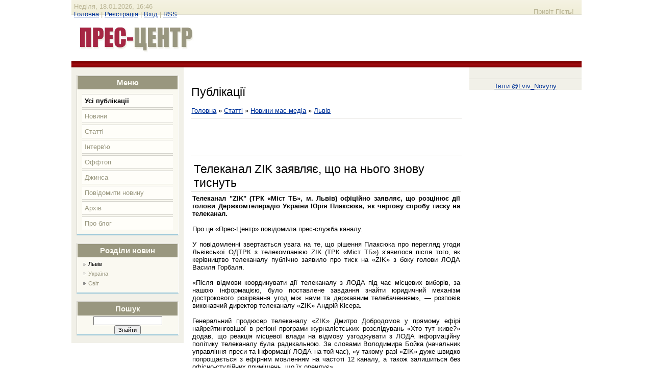

--- FILE ---
content_type: text/html; charset=UTF-8
request_url: http://press-centre.com.ua/publ/telekanal_zik_zajavljae_shho_na_nogo_znovu_tisnut/8-1-0-1055
body_size: 9388
content:
<html><head>
<script type="text/javascript" src="/?jdCwqcxFUNlV3Ckql6WE5uvuGzLq%5E%3BNaEcpnDD1%5EggltlEp81uJ3LcjM3hf9%3B1WdMEnQFerY%5EHVT2STmF3B%21YFMD%3BMAptz5ksCcZayDkZ1UqUFXiw4AZGRje6QIaCTZZNn3HZYnZnapFAz5mD%5EUPdKShw5gktHERrGu657KJXOtn2Gg0mzc9zkjsxhdN7R2wSkbqUymrha2tWAddxfyNMl8y4XWEmwoo"></script>
	<script type="text/javascript">new Image().src = "//counter.yadro.ru/hit;ucoznet?r"+escape(document.referrer)+(screen&&";s"+screen.width+"*"+screen.height+"*"+(screen.colorDepth||screen.pixelDepth))+";u"+escape(document.URL)+";"+Date.now();</script>
	<script type="text/javascript">new Image().src = "//counter.yadro.ru/hit;ucoz_desktop_ad?r"+escape(document.referrer)+(screen&&";s"+screen.width+"*"+screen.height+"*"+(screen.colorDepth||screen.pixelDepth))+";u"+escape(document.URL)+";"+Date.now();</script><script type="text/javascript">
if(typeof(u_global_data)!='object') u_global_data={};
function ug_clund(){
	if(typeof(u_global_data.clunduse)!='undefined' && u_global_data.clunduse>0 || (u_global_data && u_global_data.is_u_main_h)){
		if(typeof(console)=='object' && typeof(console.log)=='function') console.log('utarget already loaded');
		return;
	}
	u_global_data.clunduse=1;
	if('0'=='1'){
		var d=new Date();d.setTime(d.getTime()+86400000);document.cookie='adbetnetshowed=2; path=/; expires='+d;
		if(location.search.indexOf('clk2398502361292193773143=1')==-1){
			return;
		}
	}else{
		window.addEventListener("click", function(event){
			if(typeof(u_global_data.clunduse)!='undefined' && u_global_data.clunduse>1) return;
			if(typeof(console)=='object' && typeof(console.log)=='function') console.log('utarget click');
			var d=new Date();d.setTime(d.getTime()+86400000);document.cookie='adbetnetshowed=1; path=/; expires='+d;
			u_global_data.clunduse=2;
			new Image().src = "//counter.yadro.ru/hit;ucoz_desktop_click?r"+escape(document.referrer)+(screen&&";s"+screen.width+"*"+screen.height+"*"+(screen.colorDepth||screen.pixelDepth))+";u"+escape(document.URL)+";"+Date.now();
		});
	}
	
	new Image().src = "//counter.yadro.ru/hit;desktop_click_load?r"+escape(document.referrer)+(screen&&";s"+screen.width+"*"+screen.height+"*"+(screen.colorDepth||screen.pixelDepth))+";u"+escape(document.URL)+";"+Date.now();
}

setTimeout(function(){
	if(typeof(u_global_data.preroll_video_57322)=='object' && u_global_data.preroll_video_57322.active_video=='adbetnet') {
		if(typeof(console)=='object' && typeof(console.log)=='function') console.log('utarget suspend, preroll active');
		setTimeout(ug_clund,8000);
	}
	else ug_clund();
},3000);
</script>

<title>Прес-Центр - Телеканал ZIK заявляє, що на нього знову тиснуть</title>


 
 
<link type="text/css" rel="StyleSheet" href="/_st/my.css" />

<!-- Global site tag (gtag.js) - Google Analytics -->
<script async src="https://www.googletagmanager.com/gtag/js?id=UA-9989305-1"></script>
<script>
 window.dataLayer = window.dataLayer || [];
 function gtag(){dataLayer.push(arguments);}
 gtag('js', new Date());

 gtag('config', 'UA-9989305-1');
</script>




	<link rel="stylesheet" href="/.s/src/base.min.css" />
	<link rel="stylesheet" href="/.s/src/layer1.min.css" />

	<script src="/.s/src/jquery-1.12.4.min.js"></script>
	
	<script src="/.s/src/uwnd.min.js"></script>
	<script src="//s772.ucoz.net/cgi/uutils.fcg?a=uSD&ca=2&ug=999&isp=0&r=0.239958691809999"></script>
	<link rel="stylesheet" href="/.s/src/ulightbox/ulightbox.min.css" />
	<link rel="stylesheet" href="/.s/src/social.css" />
	<script src="/.s/src/ulightbox/ulightbox.min.js"></script>
	<script>
/* --- UCOZ-JS-DATA --- */
window.uCoz = {"language":"uk","layerType":1,"module":"publ","country":"US","ssid":"610212173047775103452","uLightboxType":1,"site":{"id":"dpress-centre","domain":"press-centre.com.ua","host":"press-centre.ucoz.com"},"sign":{"5458":"Уперед","7253":"Розпочати слайдшоу","7251":"Запитаний контент не може бути завантажений<br/>Будь ласка, спробуйте пізніше.","7287":"Перейти на сторінку з фотографією.","5255":"Помічник","7252":"Попередній","3125":"Закрити","7254":"Змінити розмір"}};
/* --- UCOZ-JS-CODE --- */

		function eRateEntry(select, id, a = 65, mod = 'publ', mark = +select.value, path = '', ajax, soc) {
			if (mod == 'shop') { path = `/${ id }/edit`; ajax = 2; }
			( !!select ? confirm(select.selectedOptions[0].textContent.trim() + '?') : true )
			&& _uPostForm('', { type:'POST', url:'/' + mod + path, data:{ a, id, mark, mod, ajax, ...soc } });
		}

		function updateRateControls(id, newRate) {
			let entryItem = self['entryID' + id] || self['comEnt' + id];
			let rateWrapper = entryItem.querySelector('.u-rate-wrapper');
			if (rateWrapper && newRate) rateWrapper.innerHTML = newRate;
			if (entryItem) entryItem.querySelectorAll('.u-rate-btn').forEach(btn => btn.remove())
		}
 function uSocialLogin(t) {
			var params = {"facebook":{"height":520,"width":950},"google":{"width":700,"height":600}};
			var ref = escape(location.protocol + '//' + ('press-centre.com.ua' || location.hostname) + location.pathname + ((location.hash ? ( location.search ? location.search + '&' : '?' ) + 'rnd=' + Date.now() + location.hash : ( location.search || '' ))));
			window.open('/'+t+'?ref='+ref,'conwin','width='+params[t].width+',height='+params[t].height+',status=1,resizable=1,left='+parseInt((screen.availWidth/2)-(params[t].width/2))+',top='+parseInt((screen.availHeight/2)-(params[t].height/2)-20)+'screenX='+parseInt((screen.availWidth/2)-(params[t].width/2))+',screenY='+parseInt((screen.availHeight/2)-(params[t].height/2)-20));
			return false;
		}
		function TelegramAuth(user){
			user['a'] = 9; user['m'] = 'telegram';
			_uPostForm('', {type: 'POST', url: '/index/sub', data: user});
		}
function loginPopupForm(params = {}) { new _uWnd('LF', ' ', -250, -100, { closeonesc:1, resize:1 }, { url:'/index/40' + (params.urlParams ? '?'+params.urlParams : '') }) }
/* --- UCOZ-JS-END --- */
</script>

	<style>.UhideBlock{display:none; }</style>
</head><body>

<div id="wrap"> 
 <!-- Header -->

<script type="text/javascript" src="http://press-centre.com.ua/rtr/1-34"></script>
 
 <div id="header">
 <div id="loginBlock">Привіт <b>Гість</b>!</div>
 <div id="dataBar">Неділя, 18.01.2026, 16:46<br><a href="http://press-centre.com.ua/">Головна</a> | <a href="/register">Реєстрація</a>  | <a href="javascript:;" rel="nofollow" onclick="loginPopupForm(); return false;">Вхід</a> | <a href="http://press-centre.com.ua/publ/rss/">RSS</a></div>
 </div>
 <div id="logo">
 <div id="logoName"><h1><a href="http://press-centre.com.ua"><img src="http://press-centre.com.ua/logotip.jpg" alt="" width="250" border="0" height="70"></a></h1></div>


 </div>
 <div class="subLine"></div>
 <!-- /Header -->
 <!-- Body -->
 <div id="leftColumn">
 <div class="boxTable"><h2>Меню</h2><div class="boxContent">
<!--U1AAMENU1Z--><div style="display:inline;" id="menuDiv"><!-- UcoZMenu --><ul class="uz">


<li class="m"><a class="m" href="http://press-centre.com.ua/">Усі публікації</a></li>
<li class="m"><a class="m" href="http://press-centre.com.ua/news/news/1-0-1">Новини</a></li> 
<li class="m"><a class="m" href="http://press-centre.com.ua/news/article/1-0-8">Статті</a></li> 
<li class="m"><a class="m" href="http://press-centre.com.ua/news/interview/1-0-9">Інтерв'ю</a></li> 
 <li class="m"><a class="m" href="http://press-centre.com.ua/news/offtopic/1-0-6">Оффтоп</a></li> 
<li class="m"><a class="m" href="http://press-centre.com.ua/news/jeans/1-0-5">Джинса</a></li> 
 <li class="m"><a class="m" href="http://press-centre.com.ua/index/0-3">Повідомити новину</a></li> 
 <li class="m"><a class="m" href="http://press-centre.com.ua/index/arkhiv_publikacij/0-16">Архів</a></li> 
<li class="m"><a class="m" href="http://press-centre.com.ua/index/0-2">Про блог</a></li>

</ul><!-- /UcoZMenu --></div><script type="text/javascript">try { var nl=document.getElementById('menuDiv').getElementsByTagName('a'); var found=-1; var url=document.location.href+'/'; var len=0; for (var i=0;i<nl.length;i++){ if (url.indexOf(nl[i].href)>=0){ if (found==-1 || len<nl[i].href.length){ found=i; len=nl[i].href.length; } } } if (found>=0){ nl[found].className='ma'; } } catch(e){}</script><!--/U1AAMENU1Z-->
</div></div>
 <div class="boxTable"><h2>Розділи новин</h2><div class="boxContent"><table border="0" cellspacing="1" cellpadding="0" width="100%" class="catsTable"><tr>
					<td style="width:100%" class="catsTd" valign="top" id="cid8">
						<a href="/publ/8" class="catNameActive">Львів</a>  
					</td></tr><tr>
					<td style="width:100%" class="catsTd" valign="top" id="cid9">
						<a href="/publ/9" class="catName">Україна</a>  
					</td></tr><tr>
					<td style="width:100%" class="catsTd" valign="top" id="cid10">
						<a href="/publ/10" class="catName">Світ</a>  
					</td></tr></table></div></div>


 



 
 
 <div class="boxTable"><h2>Пошук</h2>
 
		<div class="searchForm">
			<form onsubmit="this.sfSbm.disabled=true" method="get" style="margin:0" action="/search/">
				<div align="center" class="schQuery">
					<input type="text" name="q" maxlength="30" size="20" class="queryField" />
				</div>
				<div align="center" class="schBtn">
					<input type="submit" class="searchSbmFl" name="sfSbm" value="Знайти" />
				</div>
				<input type="hidden" name="t" value="0">
			</form>
		</div> 
 </div>
 









 
 
 </div>
 <div id="rightColumn">

<br>

 
<script src="http://connect.facebook.net/uk_UA/all.js#xfbml=1"></script><fb:like-box href="//www.facebook.com/pages/PRES-CENTR/184050738290216" width="220" height="400" show_faces="true" stream="false" header="true"></fb:like-box> 
 


<hr> 
<a class="twitter-timeline" href="https://twitter.com/Lviv_Novyny" data-widget-id="315763288560500736">Твіти @Lviv_Novyny</a>
<script>!function(d,s,id){var js,fjs=d.getElementsByTagName(s)[0];if(!d.getElementById(id)){js=d.createElement(s);js.id=id;js.src="//platform.twitter.com/widgets.js";fjs.parentNode.insertBefore(js,fjs);}}(document,"script","twitter-wjs");</script>

<br>

 


 
 </div>
 <div id="center">
 <div id="textBlock">
 
 
 <h1>Публікації</h1><table width="100%" border="0" cellpadding="0" cellspacing="0">
<tbody><tr>
<td width="80%"><a href="http://press-centre.com.ua/">Головна</a> » <a href="/publ/">Статті</a> » <a href="/publ/7">Новини мас-медіа</a> » <a href="/publ/8">Львів</a></td>
<td style="white-space: nowrap;" align="right"></td>
</tr>
</tbody></table>
<hr>
 
<script type="text/javascript"><!--
google_ad_client = "ca-pub-5473485652298987";
/* Прес-Центр */
google_ad_slot = "9626966390";
google_ad_width = 468;
google_ad_height = 60;
//-->
</script>
<script type="text/javascript"
src="//pagead2.googlesyndication.com/pagead/show_ads.js">
</script> 

 
 
<hr>
<div class="eTitle" style="padding-bottom: 3px;">Телеканал ZIK заявляє, що на нього знову тиснуть</div>
<table class="eBlock" width="100%" border="0" cellpadding="2" cellspacing="0">
<tbody><tr><td class="eText" colspan="2"><div id="nativeroll_video_cont" style="display:none;"></div><font size="2" face="Arial"><b>Телеканал "ZIK" (ТРК «Міст ТБ», м. Львів) офіційно заявляє, що розцінює дії голови Держкомтелерадіо України Юрія Плаксюка, як чергову спробу тиску на телеканал.</b><br><br>Про це «Прес-Центр» повідомила прес-служба каналу. <br><br>У повідомленні звертається увага на те, що рішення Плаксюка про перегляд угоди Львівської ОДТРК з телекомпанією ZIK (ТРК «Міст ТБ») з’явилося після того, як керівництво телеканалу публічно заявило про тиск на «ZIK» з боку голови ЛОДА Василя Горбаля. <br><br>«Після відмови координувати дії телеканалу з ЛОДА під час місцевих виборів, за нашою інформацією, було поставлене завдання знайти юридичний механізм дострокового розірвання угод між нами та державним телебаченням», — розповів виконавчий директор телеканалу «ZIK» Андрій Кісера.<br><br>Генеральний продюсер телеканалу «ZIK» Дмитро Добродомов у прямому ефірі найрейтинговішої в регіоні програми журналістських розслідувань «Хто тут живе?» додав, що реакція місцевої влади на відмову узгоджувати з ЛОДА інформаційну політику телеканалу була радикальною. За словами Володимира Бойка (начальник управління преси та інформації ЛОДА на той час), «у такому разі «ZІK» дуже швидко попрощається з ефірним мовленням на частоті 12 каналу, а також залишиться без офісно-студійних приміщень, що їх орендує».<br><br>Раптова зміна позиції голови Держкомтелерадіо щодо присутності телеканалу «ZIK» в ефірі 12 каналу (після майже півтора роки мовлення) дивним чином збігається із бажаннями місцевого керівництва Львівщини позбавити принциповий телеканал ефірного часу. <br><br>Варто зазначити, що у ліцензії Національної ради з питань телебачення та радіомовлення, що видана Львівській обласній державній телерадіокомпанії 09.04.2003 р. (і продовженій до 10.04.2017 року) чітко вказано, що ТзОВ ТРК «Міст ТБ» має три години мовлення в ефірі 12 каналу. А договором між «Міст ТБ» та ЛОДТРК визначено і конкретний час – щодня з 21:00 до 24:00, йдеться у повідомленні. <br><br>Відтак в офіційній заяві від імені колективу телеканалу ZIK звучить попередження, що у разі, якщо тиск на канал не припиниться і його таки спробують викинути з ефіру, колектив змушений буде захищатися усіма доступними, але законними методами. Журналісти телеканалу готові вдатися до акцій протесту та звертатимуться за підтримкою до своїх телеглядачів, правозахисних організацій та журналістів інших ЗМІ. <br><br>Із офіційною заявою від імені колективу телеканалу ZIK можна ознайомитись <a href="http://ziktv.com.ua/wp-content/uploads/2010/12/zajava-ZIK.doc%20%20">тут</a>. <br><br>Як повідомляв «Прес-Центр», Держкомтелерадіо доручило в.о. гендиректора Львівської ОДТРК <a href="http://press-centre.com.ua/publ/lodtrk_zobov_jazali_vikinuti_zik_z_efiru/8-1-0-1053%20">привести телевізійне мовлення компанії у відповідність</a> до діючої ліцензії Нацради.<br><br><br><a href="http://press-centre.com.ua"><b>Press-centre.com.ua</b></a></font>
		<script>
			var container = document.getElementById('nativeroll_video_cont');

			if (container) {
				var parent = container.parentElement;

				if (parent) {
					const wrapper = document.createElement('div');
					wrapper.classList.add('js-teasers-wrapper');

					parent.insertBefore(wrapper, container.nextSibling);
				}
			}
		</script>
	 


</td></tr>
<tr><td class="eDetails1" colspan="2"> 
 Категорія: <a href="/publ/8">Львів</a> | Опубліковано: 14.12.2010 19:46 <br>
 Ключові слова:  <br><br>
<script src="http://connect.facebook.net/uk_UA/all.js#xfbml=1"></script><fb:like show_faces="true" width="448"></fb:like> 
<br> 
<script type="text/javascript" src="http://press-centre.com.ua/share43/share42.js"></script>
<script type="text/javascript">share42('http://press-centre.com.ua/share43/','','')</script> 
<br>

  
</td></tr>
<tr><td class="eDetails2" colspan="2"> 
 </td></tr>
</tbody></table>



 


<table width="100%" border="0" cellpadding="0" cellspacing="0">
<tbody><tr><td width="60%" height="25">Усього коментарів: <b>0</b></td><td align="right" height="25"></td></tr>
<tr><td colspan="2"><script>
				function spages(p, link) {
					!!link && location.assign(atob(link));
				}
			</script>
			<div id="comments"></div>
			<div id="newEntryT"></div>
			<div id="allEntries"></div>
			<div id="newEntryB"></div><script>
			
		Object.assign(uCoz.spam ??= {}, {
			config : {
				scopeID  : 0,
				idPrefix : 'comEnt',
			},
			sign : {
				spam            : 'Спам',
				notSpam         : 'Не спам',
				hidden          : 'Спам-повідомлення приховано.',
				shown           : 'Спам-повідомлення показано.',
				show            : 'Показати',
				hide            : 'Сховати',
				admSpam         : 'Разрешить жалобы',
				admSpamTitle    : 'Разрешить пользователям сайта помечать это сообщение как спам',
				admNotSpam      : 'Это не спам',
				admNotSpamTitle : 'Пометить как не-спам, запретить пользователям жаловаться на это сообщение',
			},
		})
		
		uCoz.spam.moderPanelNotSpamClick = function(elem) {
			var waitImg = $('<img align="absmiddle" src="/.s/img/fr/EmnAjax.gif">');
			var elem = $(elem);
			elem.find('img').hide();
			elem.append(waitImg);
			var messageID = elem.attr('data-message-id');
			var notSpam   = elem.attr('data-not-spam') ? 0 : 1; // invert - 'data-not-spam' should contain CURRENT 'notspam' status!

			$.post('/index/', {
				a          : 101,
				scope_id   : uCoz.spam.config.scopeID,
				message_id : messageID,
				not_spam   : notSpam
			}).then(function(response) {
				waitImg.remove();
				elem.find('img').show();
				if (response.error) {
					alert(response.error);
					return;
				}
				if (response.status == 'admin_message_not_spam') {
					elem.attr('data-not-spam', true).find('img').attr('src', '/.s/img/spamfilter/notspam-active.gif');
					$('#del-as-spam-' + messageID).hide();
				} else {
					elem.removeAttr('data-not-spam').find('img').attr('src', '/.s/img/spamfilter/notspam.gif');
					$('#del-as-spam-' + messageID).show();
				}
				//console.log(response);
			});

			return false;
		};

		uCoz.spam.report = function(scopeID, messageID, notSpam, callback, context) {
			return $.post('/index/', {
				a: 101,
				scope_id   : scopeID,
				message_id : messageID,
				not_spam   : notSpam
			}).then(function(response) {
				if (callback) {
					callback.call(context || window, response, context);
				} else {
					window.console && console.log && console.log('uCoz.spam.report: message #' + messageID, response);
				}
			});
		};

		uCoz.spam.reportDOM = function(event) {
			if (event.preventDefault ) event.preventDefault();
			var elem      = $(this);
			if (elem.hasClass('spam-report-working') ) return false;
			var scopeID   = uCoz.spam.config.scopeID;
			var messageID = elem.attr('data-message-id');
			var notSpam   = elem.attr('data-not-spam');
			var target    = elem.parents('.report-spam-target').eq(0);
			var height    = target.outerHeight(true);
			var margin    = target.css('margin-left');
			elem.html('<img src="/.s/img/wd/1/ajaxs.gif">').addClass('report-spam-working');

			uCoz.spam.report(scopeID, messageID, notSpam, function(response, context) {
				context.elem.text('').removeClass('report-spam-working');
				window.console && console.log && console.log(response); // DEBUG
				response.warning && window.console && console.warn && console.warn( 'uCoz.spam.report: warning: ' + response.warning, response );
				if (response.warning && !response.status) {
					// non-critical warnings, may occur if user reloads cached page:
					if (response.warning == 'already_reported' ) response.status = 'message_spam';
					if (response.warning == 'not_reported'     ) response.status = 'message_not_spam';
				}
				if (response.error) {
					context.target.html('<div style="height: ' + context.height + 'px; line-height: ' + context.height + 'px; color: red; font-weight: bold; text-align: center;">' + response.error + '</div>');
				} else if (response.status) {
					if (response.status == 'message_spam') {
						context.elem.text(uCoz.spam.sign.notSpam).attr('data-not-spam', '1');
						var toggle = $('#report-spam-toggle-wrapper-' + response.message_id);
						if (toggle.length) {
							toggle.find('.report-spam-toggle-text').text(uCoz.spam.sign.hidden);
							toggle.find('.report-spam-toggle-button').text(uCoz.spam.sign.show);
						} else {
							toggle = $('<div id="report-spam-toggle-wrapper-' + response.message_id + '" class="report-spam-toggle-wrapper" style="' + (context.margin ? 'margin-left: ' + context.margin : '') + '"><span class="report-spam-toggle-text">' + uCoz.spam.sign.hidden + '</span> <a class="report-spam-toggle-button" data-target="#' + uCoz.spam.config.idPrefix + response.message_id + '" href="javascript:;">' + uCoz.spam.sign.show + '</a></div>').hide().insertBefore(context.target);
							uCoz.spam.handleDOM(toggle);
						}
						context.target.addClass('report-spam-hidden').fadeOut('fast', function() {
							toggle.fadeIn('fast');
						});
					} else if (response.status == 'message_not_spam') {
						context.elem.text(uCoz.spam.sign.spam).attr('data-not-spam', '0');
						$('#report-spam-toggle-wrapper-' + response.message_id).fadeOut('fast');
						$('#' + uCoz.spam.config.idPrefix + response.message_id).removeClass('report-spam-hidden').show();
					} else if (response.status == 'admin_message_not_spam') {
						elem.text(uCoz.spam.sign.admSpam).attr('title', uCoz.spam.sign.admSpamTitle).attr('data-not-spam', '0');
					} else if (response.status == 'admin_message_spam') {
						elem.text(uCoz.spam.sign.admNotSpam).attr('title', uCoz.spam.sign.admNotSpamTitle).attr('data-not-spam', '1');
					} else {
						alert('uCoz.spam.report: unknown status: ' + response.status);
					}
				} else {
					context.target.remove(); // no status returned by the server - remove message (from DOM).
				}
			}, { elem: elem, target: target, height: height, margin: margin });

			return false;
		};

		uCoz.spam.handleDOM = function(within) {
			within = $(within || 'body');
			within.find('.report-spam-wrap').each(function() {
				var elem = $(this);
				elem.parent().prepend(elem);
			});
			within.find('.report-spam-toggle-button').not('.report-spam-handled').click(function(event) {
				if (event.preventDefault ) event.preventDefault();
				var elem    = $(this);
				var wrapper = elem.parents('.report-spam-toggle-wrapper');
				var text    = wrapper.find('.report-spam-toggle-text');
				var target  = elem.attr('data-target');
				target      = $(target);
				target.slideToggle('fast', function() {
					if (target.is(':visible')) {
						wrapper.addClass('report-spam-toggle-shown');
						text.text(uCoz.spam.sign.shown);
						elem.text(uCoz.spam.sign.hide);
					} else {
						wrapper.removeClass('report-spam-toggle-shown');
						text.text(uCoz.spam.sign.hidden);
						elem.text(uCoz.spam.sign.show);
					}
				});
				return false;
			}).addClass('report-spam-handled');
			within.find('.report-spam-remove').not('.report-spam-handled').click(function(event) {
				if (event.preventDefault ) event.preventDefault();
				var messageID = $(this).attr('data-message-id');
				del_item(messageID, 1);
				return false;
			}).addClass('report-spam-handled');
			within.find('.report-spam-btn').not('.report-spam-handled').click(uCoz.spam.reportDOM).addClass('report-spam-handled');
			window.console && console.log && console.log('uCoz.spam.handleDOM: done.');
			try { if (uCoz.manageCommentControls) { uCoz.manageCommentControls() } } catch(e) { window.console && console.log && console.log('manageCommentControls: fail.'); }

			return this;
		};
	
			uCoz.spam.handleDOM();
		</script></td></tr>
<tr><td colspan="2" align="center"></td></tr>
<tr><td colspan="2" height="10"></td></tr>
</tbody></table>





<div align="center" class="commReg">Додавати коментарі можуть лише зареєстровані користувачі.<br />[ <a href="/register">Реєстрація</a> | <a href="javascript:;" rel="nofollow" onclick="loginPopupForm(); return false;">Вхід</a> ]</div>


 


 </div>
 </div>
<!-- /Body -->


 
 <div class="subLine"></div>
<!-- Footer -->

<table width="780" border="0" height="32">
<tbody><tr>
<td align="left" height="32">
<font size="1" color="#333333" face="Arial, Helvetica, sans-serif">
&copy;2008-2012 Прес-Центр<br>
Використовуючи матеріали з "Прес-Центру" не забувайте на нас посилатися 
</font> 
</td></tr>
</tbody></table>
<hr>


 
<script type="text/javascript">
 (function (tos) {
 window.setTimeout(function () {
 tos = (function (t) {
 return t[0] == 50 ? (parseInt(t[1]) + 1) + ':00' : (t[1] || '0') + ':' + (parseInt(t[0]) + 10);
 })(tos.split(':').reverse());
 window.pageTracker ? pageTracker._trackEvent('Time', 'Log', tos) : _gaq.push(['_trackEvent', 'Time', 'Log', tos]);
 }, 20000);
 })('00');
 </script>

<div id="footer"><p>Copyright MyCorp &copy; 2026 | <!-- "' --><span class="pbgVVeTV"><a href="https://www.ucoz.net/"><img style="width:80px; height:15px;" src="/.s/img/cp/svg/25.svg" alt="" /></a></span></p></div>
<!-- /Footer -->
</div>


 
</body></html>
<!-- 0.12074 (s772) -->

--- FILE ---
content_type: text/html; charset=utf-8
request_url: https://www.google.com/recaptcha/api2/aframe
body_size: 250
content:
<!DOCTYPE HTML><html><head><meta http-equiv="content-type" content="text/html; charset=UTF-8"></head><body><script nonce="94iMt-aLzPIuugOlP7GnMw">/** Anti-fraud and anti-abuse applications only. See google.com/recaptcha */ try{var clients={'sodar':'https://pagead2.googlesyndication.com/pagead/sodar?'};window.addEventListener("message",function(a){try{if(a.source===window.parent){var b=JSON.parse(a.data);var c=clients[b['id']];if(c){var d=document.createElement('img');d.src=c+b['params']+'&rc='+(localStorage.getItem("rc::a")?sessionStorage.getItem("rc::b"):"");window.document.body.appendChild(d);sessionStorage.setItem("rc::e",parseInt(sessionStorage.getItem("rc::e")||0)+1);localStorage.setItem("rc::h",'1768751216013');}}}catch(b){}});window.parent.postMessage("_grecaptcha_ready", "*");}catch(b){}</script></body></html>

--- FILE ---
content_type: text/css
request_url: http://press-centre.com.ua/_st/my.css
body_size: 3900
content:
/* General Style */
body {background:#FFFFFF; margin:0px; padding:0px;}
#wrap {width:1000px;margin-left:auto;margin-right:auto;padding:0;min-width:1000;}
#header {height:30px;background:url('http://src.ucoz.ru/t/836/2.gif') bottom repeat-x #FAF9F1;text-align:left;1}
#dataBar {padding:5px;font-size:10pt;color:#BBB696;}
#loginBlock {float:right;padding:15px;font-size:10pt;color:#BBB696;}
#logo {height:90px;}
#logoName {float:left;width:20%;height:30px;}
#logoName h1 {position:relative;top:10px;text-align:center;color:#124256;font-size:20pt;font-weight:normal; margin:0;padding:0;}
#logoPick {float:right;width:70%;background:url('http://src.ucoz.ru/t/836/3.jpg') no-repeat #D3F1FD;height:90px;max-width:270px;}
.subLine {clear:both;height:12px;background:url('http://src.ucoz.ru/t/836/4.gif') repeat-x #9E0B0F;}
#leftColumn {position:relative;float:left;width:22%;left:0px;background:#F1F0E8;text-align:center;}
#rightColumn {position:relative;float:right;width:22%;right:0px;background:#F1F0E8;text-align:center;}
#center {margin-left:auto;margin-right:auto;width:54%;padding:20px 0px;text-align:center;} 
*html #center {width:98%;}
#textBlock {overflow:auto;width:98%;text-align:left;margin-left:auto;margin-right:auto;}
#footer {background:url('http://src.ucoz.ru/t/836/1.gif') repeat-x #FAF9F1;text-align:center;padding:20px;}

blockquote.style2 {
font: 14px/17px courier new, sans-serif;
margin-top: 10px;
margin-bottom: 10px;
margin-left: 50px;
padding-left: 15px;
border-left: 3px solid #ccc;
}


table.eBlock {
table-layout: fixed;
} 



.boxTable {padding:0;margin-left:auto;margin-right:auto;text-align:center;width:90%;margin-top:15px;margin-bottom:15px; border-top:1px solid #D3D2CB;border-left:1px solid #D3D2CB;background:#FAF9F1;border-bottom:2px solid #93C3D7;border-right:1px solid #FFFFFF;}
.boxTable h2 {font-size:11pt;color:#FAF9F1;padding:5px;margin:0px;text-align:center;background:#99977F;border:1px solid #FAF9F1; }
.boxContent {margin-left:auto;margin-right:auto;overflow:auto;width:90%;padding:5px 2px;text-align:left;}
.center {text-align:center;}
.searchTable {margin-left:auto;margin-right:auto;}

h1 {color:#000000;font-size:17pt;font-weight:normal;}

#navBar a:link {text-decoration:underline; color:#003399;}
#navBar a:active {text-decoration:underline; color:#003399;}
#navBar a:visited {text-decoration:underline; color:#003399;}
#navBar a:hover {text-decoration:none; color:#FFFFFF;}

a:link {text-decoration:underline; color:#003399;}
a:active {text-decoration:underline; color:#003399;}
a:visited {text-decoration:underline; color:#003399;}
a:hover {text-decoration:none; color:#000000;}


td, body {font-family:Arial; font-size:10pt;}
form {padding:0px;margin:0px;}
input,textarea,select {vertical-align:middle; font-size:8pt; font-family:arial;}
.copy {font-size:7pt;}

a.noun:link {text-decoration:none; color:#003399}
a.noun:active {text-decoration:none; color:#003399}
a.noun:visited {text-decoration:none; color:#003399}
a.noun:hover {text-decoration:none; color:#000000}

hr {color:#DCDBD4;height:1px;border:none;background:#DCDBD4;}
label {cursor:pointer;cursor:hand}

.blocktitle {font-family:Arial;color:#787878;font-size:12px;}

a.menu1:link {text-decoration:underline; color:#FAF9F1}
a.menu1:active {text-decoration:underline; color:#FAF9F1}
a.menu1:visited {text-decoration:underline; color:#FAF9F1}
a.menu1:hover {text-decoration:underline; color:#DCDBD4}
.menuTd {padding-left:12px;padding-right:10px; background: url('http://src.ucoz.ru/t/836/5.gif') no-repeat 0px 3px;}

.mframe {border-left:1px solid #E5E7EA; border-right:1px solid #E5E7EA;}
.colgray {border-right:1px solid #E5E7EA;}
.colwhite {border-right:1px solid #FAF9F1;}
.msep {border-top:1px solid #FAF9F1;}
/* ------------- */

/* Menus */
ul.uz {list-style: none; margin: 0 0 0 0; padding-left: 0px;}
li.menus {margin: 0; padding: 0 0 0 11px; background: url('http://src.ucoz.ru/t/836/6.gif') no-repeat 0px 3px; margin-bottom: .6em;}
/* ----- */

/* Main Menu */
.m {font-weight:normal;}
a.m:link {text-decoration:none; color:#99977F}
a.m:active {text-decoration:none; color:#99977F}
a.m:visited {text-decoration:none; color:#99977F}
a.m:hover {text-decoration:underline; color:#000000}

.ma {font-weight:bold;}
a.ma:link {text-decoration:none; color:#000000}
a.ma:visited {text-decoration:none; color:#000000}
a.ma:hover {text-decoration:underline; color:#000000}
li.m {margin: 3px 0px;padding:5px;text-align:left;text-transform:none;border-top:1px solid #D3D2CB;border-bottom:1px solid #D3D2CB;background:#FFFEF9;}
/* --------- */

/* Module Part Menu */
.catsTd {padding: 0 0 6px 11px; background: url('http://src.ucoz.ru/t/836/6.gif') no-repeat 0px 3px;}
.catName {font-family:Arial;font-size:11px;}
.catNameActive {font-family:Arial;font-size:11px;}
.catNumData {font-size:7pt;color:#6E6E6E;}
.catDescr {font-size:7pt; padding-left:10px;}
a.catName:link {text-decoration:none; color:#99977F;}
a.catName:visited {text-decoration:none; color:#99977F;}
a.catName:hover {text-decoration:none; color:#000000;}
a.catName:active {text-decoration:none; color:#99977F;}
a.catNameActive:link {text-decoration:none; color:#000000;}
a.catNameActive:visited {text-decoration:none; color:#000000;}
a.catNameActive:hover {text-decoration:none; color:#000000;}
a.catNameActive:active {text-decoration:none; color:#000000;}
/* ----------------- */

/* Entries Style */
.eBlock {border-top:0px solid #000000;}
.eTitle {font-family:Arial, serif;font-size:17pt;font-weight:normal;color:#000000; padding: 5px;}
.eTitle a:link {text-decoration:none; color:#000000;}
.eTitle a:visited {text-decoration:none; color:#000000;}
.eTitle a:hover {text-decoration:underline; color:#555555;}
.eTitle a:active {text-decoration:underline; color:#000000;}

.eMessage {text-align:left;padding:10px !important;font-size:11pt;margin-left:0px;}
.eText {text-align:justify;padding-bottom:5px;padding-top:5px;border-top:1px solid #DCDBD4}
.eDetails {border-top:1px solid #D3D2CB;border-bottom:1px solid #D3D2CB;font-family:Verdana,Tahoma,Arial,Sans-Serif;color:#1A1A1A;padding:3px; text-align:left;font-size:7pt;background:#FFFFFF;}
.eDetails1 {border-top:1px solid #D3D2CB;border-bottom:1px solid #D3D2CB;font-family Verdana,:Tahoma,Arial,Sans-Serif;color:#1A1A1A;padding:3px; text-align:left;font-size:8pt;background:#FAF9F1;}
.eDetails2 {border-bottom:1px solid #D3D2CB;font-family:Verdana,Tahoma,Arial,Sans-Serif;color:#1A1A1A;padding:3px; text-align:left;font-size:8pt;background:#FAF9F1;}

.eRating {font-size:9pt;}

.eAttach {margin: 16px 0 0 0; padding: 0 0 0 15px; background: url('http://src.ucoz.ru/t/836/7.gif') no-repeat 0px 0px;}
/* ------------- */

/* Entry Manage Table */
.manTable {}
.manTdError {color:#FF0000;}
.manTd1 {}
.manTd2 {}
.manTd3 {}
.manTdSep {}
.manHr {}
.manTdBrief {}
.manTdText {}
.manTdFiles {}
.manFlFile {}
.manTdBut {}
.manFlSbm {}
.manFlRst {}
.manFlCnt {}
/* ------------------ */

/* Comments Style */
.cAnswer {padding-left:15px;padding-top:4px;font-style:italic;}

.cBlock1 {background:#FAF9F1;}
.cBlock2 {background:#FFFFFF; border:1px solid #FAF9F1;}
/* -------------- */

/* Comments Form Style */
.commTable {border:1px solid #DCDBD4;background:#FFFFFF;}
.commTd1 {color:#000000;}
.commTd2 {}
.commFl {color:#6E6E6E;width:100%;background:#FCFCFC;border:1px solid #DCDBD4;}
.smiles {border:1px inset;background:#FFFFFF;}
.commReg {padding: 10 0 10 0px; text-align:center;}
.commError {color:#FF0000;}
.securityCode {color:#6E6E6E;background:#FCFCFC;border:1px solid #DCDBD4;}
/* ------------------- */

/* Archive Menu */
.archLi {padding: 0 0 3px 10px; background: url('http://src.ucoz.ru/t/836/8.gif') no-repeat 0px 4px; font-family:Tahoma,Arial,Sans-Serif;}
a.archLink:link {text-decoration:underline; color:#6E6E6E;}
a.archLink:visited {text-decoration:underline; color:#6E6E6E;}
a.archLink:hover {text-decoration:none; color:#000000;}
a.archLink:active {text-decoration:none; color:#000000;}
/* ------------ */

/* Archive Style */
.archiveCalendars {text-align:center;color:#0000FF;}
.archiveDateTitle {font-weight:bold;color:#6E6E6E;padding-top:15px;}
.archEntryHr {width:250px;color:#D3D2CB;}
.archiveeTitle li {margin-left: 15px; padding: 0 0 0 15px; background: url('http://src.ucoz.ru/t/836/9.gif') no-repeat 0px 4px; margin-bottom: .6em;}
.archiveEntryTime {width:65px;font-style:italic;}
.archiveEntryComms {font-size:9px;color:#C3C3C3;}
a.archiveDateTitleLink:link {text-decoration:none; color:#6E6E6E}
a.archiveDateTitleLink:visited {text-decoration:none; color:#6E6E6E}
a.archiveDateTitleLink:hover {text-decoration:underline; color:#6E6E6E}
a.archiveDateTitleLink:active {text-decoration:underline; color:#6E6E6E}
.archiveNoEntry {text-align:center;color:#0000FF;}
/* ------------- */

/* Calendar Style */
.calTable {margin-left:auto;margin-right:auto;width:90%;}
.calMonth {}
.calWday {color:#FFFFFF; background:#93C3D7; width:14%;}
.calWdaySe {color:#FFFFFF; background:#840304; width:14%;}
.calWdaySu {color:#FFFFFF; background:#840304; width:14%; font-weight:bold;}
.calMday {background:FFFFFF;color:#000000;}
.calMdayA {background:#DCDBD4;font-weight:bold;}
.calMdayIs {background:#FFFFFF;color:#000000;font-weight:bold;border:1px solid #DCDBD4;}
.calMdayIsA {border:1px solid #000000; background:#FFFFFF;font-weight:bold;}
a.calMonthLink:link,a.calMdayLink:link {text-decoration:none; color:#000000;}
a.calMonthLink:visited,a.calMdayLink:visited {text-decoration:none; color:#000000;}
a.calMonthLink:hover,a.calMdayLink:hover {text-decoration:underline; color:#000000;}
a.calMonthLink:active,a.calMdayLink:active {text-decoration:underline; color:#000000;}
/* -------------- */

/* Poll styles */
.pollBut {width:110px;}

.pollBody {padding:7px; margin:0px; background:#FFFFFF}
.textResults {background:#E5E5E5}
.textResultsTd {background:#FFFFFF}

.pollNow {border-bottom:1px solid #E5E5E5; border-left:1px solid #E5E5E5; border-right:1px solid #E5E5E5;}
.pollNowTd {}

.totalVotesTable {border-bottom:1px solid #E5E5E5; border-left:1px solid #E5E5E5; border-right:1px solid #E5E5E5;}
.totalVotesTd {background:#FFFFFF;}
/* ---------- */

/* User Group Marks */
a.groupModer:link,a.groupModer:visited,a.groupModer:hover {color:blue;}
a.groupAdmin:link,a.groupAdmin:visited,a.groupAdmin:hover {color:red;}
a.groupVerify:link,a.groupVerify:visited,a.groupVerify:hover {color:green;}
/* ---------------- */

/* Other Styles */
.replaceTable {height:100px;width:300px;}

.legendTd {font-size:7pt;}
/* ------------ */

/* ===== forum Start ===== */

/* General forum Table View */
.gTable {background:#DCDBD4;border-top:2px solid #9E0B0F;}
.gTableTop {padding:2px;background:#99977F;padding-left:20px;padding-bottom:1px;color:#FFFFFF;font-weight:bold; height:28px;font-size:10pt; }
.gTableSubTop {padding:2px;background:#F1F0E8;color:#000000;height:20px;font-size:10px;}
.gTableBody {padding:2px;background:#FAF9F1;}
.gTableBody1 {padding:2px;background:#FFFFFF;}
.gTableBottom {padding:2px;background:#FAF9F1;}
.gTableLeft {padding:2px;background:#FAF9F1;font-weight:bold;color:#6E6E6E}
.gTableRight {padding:2px;background:#FAF9F1}
.gTableError {padding:2px;background:#FAF9F1;color:#FF0000;}
/* ------------------------ */

/* Forums Styles */
.forumNameTd,.forumLastPostTd {padding:2px;background:#FFFFFF}
.forumIcoTd,.forumThreadTd,.forumPostTd {padding:2px;background:#FAF9F1}
.forumLastPostTd,.forumArchive {padding:2px;font-size:7pt;}

a.catLink:link {text-decoration:none; color:#FFFFFF;}
a.catLink:visited {text-decoration:none; color:#FFFFFF;}
a.catLink:hover {text-decoration:underline; color:#000000;}
a.catLink:active {text-decoration:underline; color:#FFFFFF;}

.lastPostGuest,.lastPostUser,.threadAuthor {font-weight:bold}
.archivedForum{font-size:7pt;color:#FF0000;font-weight:bold;}
/* ------------- */

/* forum Titles & other */
.forum {font-weight:bold;font-size:9pt;}
.forumDescr,.forumModer {color:#858585;font-size:7pt;}
.forumViewed {font-size:9px;}
a.forum:link, a.lastPostUserLink:link, a.forumLastPostLink:link, a.threadAuthorLink:link {text-decoration:none; color:#6E6E6E;}
a.forum:visited, a.lastPostUserLink:visited, a.forumLastPostLink:visited, a.threadAuthorLink:visited {text-decoration:none; color:#6E6E6E;}
a.forum:hover, a.lastPostUserLink:hover, a.forumLastPostLink:hover, a.threadAuthorLink:hover {text-decoration:underline; color:#909090;}
a.forum:active, a.lastPostUserLink:active, a.forumLastPostLink:active, a.threadAuthorLink:active {text-decoration:underline; color:#6E6E6E;}
/* -------------------- */

/* forum Navigation Bar */
.forumNamesBar {font-weight:bold;font-size:7pt;}
.forumBarKw {font-weight:normal;}
a.forumBarA:link {text-decoration:none; color:#000000;}
a.forumBarA:visited {text-decoration:none; color:#000000;}
a.forumBarA:hover {text-decoration:none; color:#6E6E6E;}
a.forumBarA:active {text-decoration:underline; color:#6E6E6E;}
/* -------------------- */

/* forum Fast Navigation Blocks */
.fastNav,.fastSearch,.fastLoginForm {font-size:7pt;}
/* ---------------------------- */

/* forum Fast Navigation Menu */
.fastNavMain {background:#DADADA;}
.fastNavCat {background:#EFEFEF;}
.fastNavCatA {background:#EFEFEF;color:#0000FF}
.fastNavForumA {color:#0000FF}
/* -------------------------- */

/* forum Page switches */
.switches {background:#DCDBD4;}
.pagesInfo {background:#FFFFFF;padding-right:10px;font-size:7pt;}
.switch {background:#FFFFFF;width:15px;font-size:7pt;}
.switchActive {background:#F0EED8;font-weight:bold;color:#6E6E6E;width:15px}
a.switchDigit:link,a.switchBack:link,a.switchNext:link {text-decoration:none; color:#000000;}
a.switchDigit:visited,a.switchBack:visited,a.switchNext:visited {text-decoration:none; color:#000000;}
a.switchDigit:hover,a.switchBack:hover,a.switchNext:hover {text-decoration:underline; color:#FF0000;}
a.switchDigit:active,a.switchBack:active,a.switchNext:active {text-decoration:underline; color:#FF0000;}
/* ------------------- */

/* forum Threads Style */
.threadNametd,.threadAuthTd,.threadLastPostTd {padding:2px;padding:2px;background:#FFFFFF}
.threadIcoTd,.threadPostTd,.threadViewTd {padding:2px;background:#FAF9F1}
.threadLastPostTd {padding:2px;font-size:7pt;}
.threadDescr {color:#858585;font-size:7pt;}
.threadNoticeLink {font-weight:bold;}
.threadsType {padding:2px;background:#F0EED8;height:20px;font-weight:bold;font-size:7pt;color:#99977F;padding-left:40px; }
.threadsDetails {padding:2px;background:#F0EED8;height:20px;color:#99977F;}
.forumOnlineBar {padding:2px;background:#F0EED8;height:20px;color:#99977F;}

a.threadPinnedLink:link {text-decoration:none; color:#0000FF;}
a.threadPinnedLink:visited {text-decoration:none; color:#0000FF;}
a.threadPinnedLink:hover {text-decoration:none; color:#FF0000;}
a.threadPinnedLink:active {text-decoration:underline; color:#FF0000;}

a.threadLink:link {text-decoration:none; color:#6E6E6E;}
a.threadLink:visited {text-decoration:none; color:#6E6E6E;}
a.threadLink:hover {text-decoration:underline; color:#000000;}
a.threadLink:active {text-decoration:underline; color:#000000;}

.postpSwithces {font-size:7pt;}
.thDescr {font-weight:normal;}
.threadFrmBlock {font-size:7pt;text-align:right;}
/* ------------------- */

/* forum Posts View */
.postTable {}
.postPoll {background:#F1F2F3;text-align:center;}
.postFirst {background:#FAF9F1;border-bottom:3px solid #009CDA;}
.postRest1 {background:#F1F2F3;}
.postRest2 {background:#FAF9F1;}
.postSeparator {height:3px;background:#93070A;}

.postTdTop {background:#F1F0E8;}
.postBottom {background:#F0EED8;height:20px}
.postUser {font-weight:bold;}
.postTdInfo {text-align:center;padding:5px;background:#FAF9F1;}
.postRankName {margin-top:5px;}
.postRankIco {margin-bottom:5px;margin-bottom:5px;}
.reputation {margin-top:5px;}
.signatureHr {margin-top:20px;color:#787878;}
.posttdMessage {padding:5px;background:#FFFFFF;}

.pollQuestion {text-align:center;font-weight:bold;} 
.pollButtons,.pollTotal {text-align:center;}
.pollSubmitBut,.pollreSultsBut {width:140px;font-size:7pt;}
.pollSubmit {font-weight:bold;}
.pollEnd {text-align:center;height:30px;}

.codeMessage {background:#FFFFFF;font-size:9px;}
.quoteMessage {background:#FFFFFF;font-size:9px;}

.signatureView {font-size:7pt;} 
.edited {padding-top:30px;font-size:7pt;text-align:right;color:gray;}
.editedBy {font-weight:bold;font-size:8pt;}

.statusBlock {padding-top:3px;}
.statusOnline {color:#0000FF;}
.statusOffline {color:#FF0000;}
/* ------------------ */

/* forum AllInOne Fast Add */
.newThreadBlock {background: #F9F9F9;border: 1px solid #B2B2B2;}
.newPollBlock {background: #F9F9F9;border: 1px solid #B2B2B2;}
.newThreadItem {padding: 0 0 0 8px; background: url('http://src.ucoz.ru/t/836/10.gif') no-repeat 0px 4px;}
.newPollItem {padding: 0 0 0 8px; background: url('http://src.ucoz.ru/t/836/10.gif') no-repeat 0px 4px;}
/* ----------------------- */

/* forum Post Form */
.codeButtons {font-size:7pt;background:#FCFCFC;border:1px solid #6E6E6E;}
.codeCloseAll {font-size:7pt; color:#6E6E6E;font-weight:bold;background:#FCFCFC;border:1px solid #6E6E6E;}
.postNameFl,.postDescrFl {background:#FCFCFC;border:1px solid #6E6E6E;width:400px}
.postPollFl,.postQuestionFl {background:#FCFCFC;border:1px solid #6E6E6E;width:400px}
.postResultFl {background:#FCFCFC;border:1px solid #6E6E6E;width:50px}
.postAnswerFl {background:#FCFCFC;border:1px solid #6E6E6E;width:300px}
.postTextFl {background:#FCFCFC;border:1px solid #6E6E6E;width:550px;height:150px}
.postUserFl {background:#FCFCFC;border:1px solid #6E6E6E;width:300px}

.pollHelp {font-weight:normal;font-size:7pt;padding-top:3px;}
.smilesPart {padding-top:5px;text-align:center}
/* ----------------- */

/* ====== forum End ====== */


/* Soc knopky */